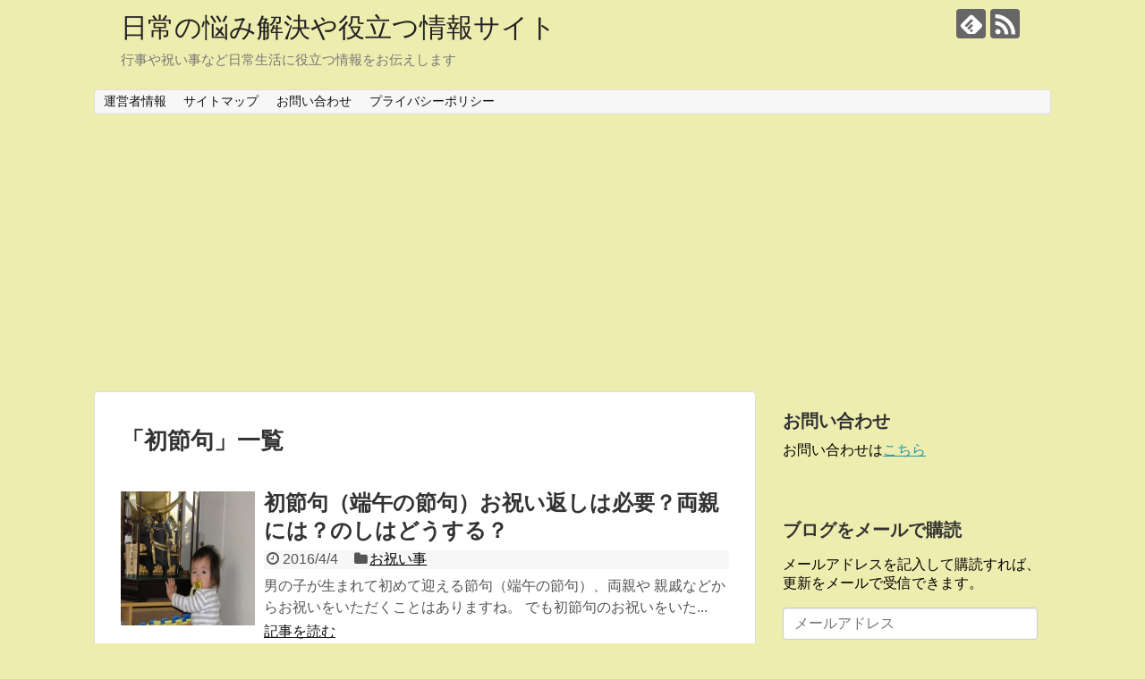

--- FILE ---
content_type: text/html; charset=UTF-8
request_url: https://nayamimuyo.info/tag/%E5%88%9D%E7%AF%80%E5%8F%A5
body_size: 14434
content:
<!DOCTYPE html>
<html dir="ltr" lang="ja" prefix="og: https://ogp.me/ns#">
<head>
<!-- Global site tag (gtag.js) - Google Analytics -->
<script async src="https://www.googletagmanager.com/gtag/js?id=G-PPHGMCW276"></script>
<script>
  window.dataLayer = window.dataLayer || [];
  function gtag(){dataLayer.push(arguments);}
  gtag('js', new Date());

  gtag('config', 'G-PPHGMCW276');
</script>
<!-- /Global site tag (gtag.js) - Google Analytics -->
<meta charset="UTF-8">
  <meta name="viewport" content="width=device-width,initial-scale=1.0">
<link rel="alternate" type="application/rss+xml" title="日常の悩み解決や役立つ情報サイト RSS Feed" href="https://nayamimuyo.info/feed" />
<link rel="pingback" href="https://nayamimuyo.info/xmlrpc.php" />
<meta name="robots" content="noindex,follow">
<meta name="description" content="「初節句」の記事一覧です。" />
<meta name="keywords" content="初節句" />
<!-- OGP -->
<meta property="og:type" content="website">
<meta property="og:description" content="「初節句」の記事一覧です。">
<meta property="og:title" content="初節句 | 日常の悩み解決や役立つ情報サイト | 日常の悩み解決や役立つ情報サイト">
<meta property="og:url" content="https://nayamimuyo.info/tag/%e3%81%8a%e7%a5%9d%e3%81%84">
<meta property="og:site_name" content="日常の悩み解決や役立つ情報サイト">
<meta property="og:locale" content="ja_JP">
<!-- /OGP -->
<!-- Twitter Card -->
<meta name="twitter:card" content="summary">
<meta name="twitter:description" content="「初節句」の記事一覧です。">
<meta name="twitter:title" content="初節句 | 日常の悩み解決や役立つ情報サイト | 日常の悩み解決や役立つ情報サイト">
<meta name="twitter:url" content="https://nayamimuyo.info/tag/%e3%81%8a%e7%a5%9d%e3%81%84">
<meta name="twitter:domain" content="nayamimuyo.info">
<!-- /Twitter Card -->

<title>初節句 | 日常の悩み解決や役立つ情報サイト</title>

		<!-- All in One SEO 4.7.7 - aioseo.com -->
	<meta name="robots" content="max-image-preview:large" />
	<meta name="keywords" content="初節句 お祝い返し,初節句 お祝い返し 両親,初節句 お祝い返し のし,初節句 男の子 兜 意味,初節句 男の子 兜 誰が買う,初節句 男の子 兜 お下がり,初節句 男の子 お祝い,初節句 男の子 料理,初節句 男の子 時期" />
	<link rel="canonical" href="https://nayamimuyo.info/tag/%e5%88%9d%e7%af%80%e5%8f%a5" />
	<meta name="generator" content="All in One SEO (AIOSEO) 4.7.7" />
		<meta name="google" content="nositelinkssearchbox" />
		<script type="application/ld+json" class="aioseo-schema">
			{"@context":"https:\/\/schema.org","@graph":[{"@type":"BreadcrumbList","@id":"https:\/\/nayamimuyo.info\/tag\/%E5%88%9D%E7%AF%80%E5%8F%A5#breadcrumblist","itemListElement":[{"@type":"ListItem","@id":"https:\/\/nayamimuyo.info\/#listItem","position":1,"name":"\u5bb6","item":"https:\/\/nayamimuyo.info\/","nextItem":{"@type":"ListItem","@id":"https:\/\/nayamimuyo.info\/tag\/%e5%88%9d%e7%af%80%e5%8f%a5#listItem","name":"\u521d\u7bc0\u53e5"}},{"@type":"ListItem","@id":"https:\/\/nayamimuyo.info\/tag\/%e5%88%9d%e7%af%80%e5%8f%a5#listItem","position":2,"name":"\u521d\u7bc0\u53e5","previousItem":{"@type":"ListItem","@id":"https:\/\/nayamimuyo.info\/#listItem","name":"\u5bb6"}}]},{"@type":"CollectionPage","@id":"https:\/\/nayamimuyo.info\/tag\/%E5%88%9D%E7%AF%80%E5%8F%A5#collectionpage","url":"https:\/\/nayamimuyo.info\/tag\/%E5%88%9D%E7%AF%80%E5%8F%A5","name":"\u521d\u7bc0\u53e5 | \u65e5\u5e38\u306e\u60a9\u307f\u89e3\u6c7a\u3084\u5f79\u7acb\u3064\u60c5\u5831\u30b5\u30a4\u30c8","inLanguage":"ja","isPartOf":{"@id":"https:\/\/nayamimuyo.info\/#website"},"breadcrumb":{"@id":"https:\/\/nayamimuyo.info\/tag\/%E5%88%9D%E7%AF%80%E5%8F%A5#breadcrumblist"}},{"@type":"Organization","@id":"https:\/\/nayamimuyo.info\/#organization","name":"\u65e5\u5e38\u306e\u60a9\u307f\u89e3\u6c7a\u3084\u5f79\u7acb\u3064\u60c5\u5831\u30b5\u30a4\u30c8","description":"\u884c\u4e8b\u3084\u795d\u3044\u4e8b\u306a\u3069\u65e5\u5e38\u751f\u6d3b\u306b\u5f79\u7acb\u3064\u60c5\u5831\u3092\u304a\u4f1d\u3048\u3057\u307e\u3059","url":"https:\/\/nayamimuyo.info\/"},{"@type":"WebSite","@id":"https:\/\/nayamimuyo.info\/#website","url":"https:\/\/nayamimuyo.info\/","name":"\u65e5\u5e38\u306e\u60a9\u307f\u89e3\u6c7a\u3084\u5f79\u7acb\u3064\u60c5\u5831\u30b5\u30a4\u30c8","description":"\u884c\u4e8b\u3084\u795d\u3044\u4e8b\u306a\u3069\u65e5\u5e38\u751f\u6d3b\u306b\u5f79\u7acb\u3064\u60c5\u5831\u3092\u304a\u4f1d\u3048\u3057\u307e\u3059","inLanguage":"ja","publisher":{"@id":"https:\/\/nayamimuyo.info\/#organization"}}]}
		</script>
		<!-- All in One SEO -->

<link rel='dns-prefetch' href='//secure.gravatar.com' />
<link rel='dns-prefetch' href='//stats.wp.com' />
<link rel='dns-prefetch' href='//v0.wordpress.com' />
<link rel="alternate" type="application/rss+xml" title="日常の悩み解決や役立つ情報サイト &raquo; フィード" href="https://nayamimuyo.info/feed" />
<link rel="alternate" type="application/rss+xml" title="日常の悩み解決や役立つ情報サイト &raquo; コメントフィード" href="https://nayamimuyo.info/comments/feed" />
<link rel="alternate" type="application/rss+xml" title="日常の悩み解決や役立つ情報サイト &raquo; 初節句 タグのフィード" href="https://nayamimuyo.info/tag/%e5%88%9d%e7%af%80%e5%8f%a5/feed" />
<script type="text/javascript">
/* <![CDATA[ */
window._wpemojiSettings = {"baseUrl":"https:\/\/s.w.org\/images\/core\/emoji\/15.0.3\/72x72\/","ext":".png","svgUrl":"https:\/\/s.w.org\/images\/core\/emoji\/15.0.3\/svg\/","svgExt":".svg","source":{"concatemoji":"https:\/\/nayamimuyo.info\/wp-includes\/js\/wp-emoji-release.min.js?ver=6.5.7"}};
/*! This file is auto-generated */
!function(i,n){var o,s,e;function c(e){try{var t={supportTests:e,timestamp:(new Date).valueOf()};sessionStorage.setItem(o,JSON.stringify(t))}catch(e){}}function p(e,t,n){e.clearRect(0,0,e.canvas.width,e.canvas.height),e.fillText(t,0,0);var t=new Uint32Array(e.getImageData(0,0,e.canvas.width,e.canvas.height).data),r=(e.clearRect(0,0,e.canvas.width,e.canvas.height),e.fillText(n,0,0),new Uint32Array(e.getImageData(0,0,e.canvas.width,e.canvas.height).data));return t.every(function(e,t){return e===r[t]})}function u(e,t,n){switch(t){case"flag":return n(e,"\ud83c\udff3\ufe0f\u200d\u26a7\ufe0f","\ud83c\udff3\ufe0f\u200b\u26a7\ufe0f")?!1:!n(e,"\ud83c\uddfa\ud83c\uddf3","\ud83c\uddfa\u200b\ud83c\uddf3")&&!n(e,"\ud83c\udff4\udb40\udc67\udb40\udc62\udb40\udc65\udb40\udc6e\udb40\udc67\udb40\udc7f","\ud83c\udff4\u200b\udb40\udc67\u200b\udb40\udc62\u200b\udb40\udc65\u200b\udb40\udc6e\u200b\udb40\udc67\u200b\udb40\udc7f");case"emoji":return!n(e,"\ud83d\udc26\u200d\u2b1b","\ud83d\udc26\u200b\u2b1b")}return!1}function f(e,t,n){var r="undefined"!=typeof WorkerGlobalScope&&self instanceof WorkerGlobalScope?new OffscreenCanvas(300,150):i.createElement("canvas"),a=r.getContext("2d",{willReadFrequently:!0}),o=(a.textBaseline="top",a.font="600 32px Arial",{});return e.forEach(function(e){o[e]=t(a,e,n)}),o}function t(e){var t=i.createElement("script");t.src=e,t.defer=!0,i.head.appendChild(t)}"undefined"!=typeof Promise&&(o="wpEmojiSettingsSupports",s=["flag","emoji"],n.supports={everything:!0,everythingExceptFlag:!0},e=new Promise(function(e){i.addEventListener("DOMContentLoaded",e,{once:!0})}),new Promise(function(t){var n=function(){try{var e=JSON.parse(sessionStorage.getItem(o));if("object"==typeof e&&"number"==typeof e.timestamp&&(new Date).valueOf()<e.timestamp+604800&&"object"==typeof e.supportTests)return e.supportTests}catch(e){}return null}();if(!n){if("undefined"!=typeof Worker&&"undefined"!=typeof OffscreenCanvas&&"undefined"!=typeof URL&&URL.createObjectURL&&"undefined"!=typeof Blob)try{var e="postMessage("+f.toString()+"("+[JSON.stringify(s),u.toString(),p.toString()].join(",")+"));",r=new Blob([e],{type:"text/javascript"}),a=new Worker(URL.createObjectURL(r),{name:"wpTestEmojiSupports"});return void(a.onmessage=function(e){c(n=e.data),a.terminate(),t(n)})}catch(e){}c(n=f(s,u,p))}t(n)}).then(function(e){for(var t in e)n.supports[t]=e[t],n.supports.everything=n.supports.everything&&n.supports[t],"flag"!==t&&(n.supports.everythingExceptFlag=n.supports.everythingExceptFlag&&n.supports[t]);n.supports.everythingExceptFlag=n.supports.everythingExceptFlag&&!n.supports.flag,n.DOMReady=!1,n.readyCallback=function(){n.DOMReady=!0}}).then(function(){return e}).then(function(){var e;n.supports.everything||(n.readyCallback(),(e=n.source||{}).concatemoji?t(e.concatemoji):e.wpemoji&&e.twemoji&&(t(e.twemoji),t(e.wpemoji)))}))}((window,document),window._wpemojiSettings);
/* ]]> */
</script>
<link rel='stylesheet' id='simplicity-style-css' href='https://nayamimuyo.info/wp-content/themes/simplicity2/style.css?ver=6.5.7&#038;fver=20190117081831' type='text/css' media='all' />
<link rel='stylesheet' id='responsive-style-css' href='https://nayamimuyo.info/wp-content/themes/simplicity2/css/responsive-pc.css?ver=6.5.7&#038;fver=20190117081831' type='text/css' media='all' />
<link rel='stylesheet' id='font-awesome-style-css' href='https://nayamimuyo.info/wp-content/themes/simplicity2/webfonts/css/font-awesome.min.css?ver=6.5.7&#038;fver=20190117081831' type='text/css' media='all' />
<link rel='stylesheet' id='icomoon-style-css' href='https://nayamimuyo.info/wp-content/themes/simplicity2/webfonts/icomoon/style.css?ver=6.5.7&#038;fver=20190117081831' type='text/css' media='all' />
<link rel='stylesheet' id='responsive-mode-style-css' href='https://nayamimuyo.info/wp-content/themes/simplicity2/responsive.css?ver=6.5.7&#038;fver=20190117081831' type='text/css' media='all' />
<link rel='stylesheet' id='narrow-style-css' href='https://nayamimuyo.info/wp-content/themes/simplicity2/css/narrow.css?ver=6.5.7&#038;fver=20190117081831' type='text/css' media='all' />
<link rel='stylesheet' id='media-style-css' href='https://nayamimuyo.info/wp-content/themes/simplicity2/css/media.css?ver=6.5.7&#038;fver=20190117081831' type='text/css' media='all' />
<link rel='stylesheet' id='extension-style-css' href='https://nayamimuyo.info/wp-content/themes/simplicity2/css/extension.css?ver=6.5.7&#038;fver=20190117081831' type='text/css' media='all' />
<style id='extension-style-inline-css' type='text/css'>
@media screen and (max-width:639px){.article br{display:block}}
</style>
<link rel='stylesheet' id='child-style-css' href='https://nayamimuyo.info/wp-content/themes/simplicity2-child/style.css?ver=6.5.7&#038;fver=20190117082113' type='text/css' media='all' />
<link rel='stylesheet' id='child-responsive-mode-style-css' href='https://nayamimuyo.info/wp-content/themes/simplicity2-child/responsive.css?ver=6.5.7&#038;fver=20190117082113' type='text/css' media='all' />
<link rel='stylesheet' id='print-style-css' href='https://nayamimuyo.info/wp-content/themes/simplicity2/css/print.css?ver=6.5.7&#038;fver=20190117081831' type='text/css' media='print' />
<style id='wp-emoji-styles-inline-css' type='text/css'>

	img.wp-smiley, img.emoji {
		display: inline !important;
		border: none !important;
		box-shadow: none !important;
		height: 1em !important;
		width: 1em !important;
		margin: 0 0.07em !important;
		vertical-align: -0.1em !important;
		background: none !important;
		padding: 0 !important;
	}
</style>
<link rel='stylesheet' id='wp-block-library-css' href='https://nayamimuyo.info/wp-includes/css/dist/block-library/style.min.css?ver=6.5.7' type='text/css' media='all' />
<link rel='stylesheet' id='mediaelement-css' href='https://nayamimuyo.info/wp-includes/js/mediaelement/mediaelementplayer-legacy.min.css?ver=4.2.17' type='text/css' media='all' />
<link rel='stylesheet' id='wp-mediaelement-css' href='https://nayamimuyo.info/wp-includes/js/mediaelement/wp-mediaelement.min.css?ver=6.5.7' type='text/css' media='all' />
<style id='jetpack-sharing-buttons-style-inline-css' type='text/css'>
.jetpack-sharing-buttons__services-list{display:flex;flex-direction:row;flex-wrap:wrap;gap:0;list-style-type:none;margin:5px;padding:0}.jetpack-sharing-buttons__services-list.has-small-icon-size{font-size:12px}.jetpack-sharing-buttons__services-list.has-normal-icon-size{font-size:16px}.jetpack-sharing-buttons__services-list.has-large-icon-size{font-size:24px}.jetpack-sharing-buttons__services-list.has-huge-icon-size{font-size:36px}@media print{.jetpack-sharing-buttons__services-list{display:none!important}}.editor-styles-wrapper .wp-block-jetpack-sharing-buttons{gap:0;padding-inline-start:0}ul.jetpack-sharing-buttons__services-list.has-background{padding:1.25em 2.375em}
</style>
<style id='classic-theme-styles-inline-css' type='text/css'>
/*! This file is auto-generated */
.wp-block-button__link{color:#fff;background-color:#32373c;border-radius:9999px;box-shadow:none;text-decoration:none;padding:calc(.667em + 2px) calc(1.333em + 2px);font-size:1.125em}.wp-block-file__button{background:#32373c;color:#fff;text-decoration:none}
</style>
<style id='global-styles-inline-css' type='text/css'>
body{--wp--preset--color--black: #000000;--wp--preset--color--cyan-bluish-gray: #abb8c3;--wp--preset--color--white: #ffffff;--wp--preset--color--pale-pink: #f78da7;--wp--preset--color--vivid-red: #cf2e2e;--wp--preset--color--luminous-vivid-orange: #ff6900;--wp--preset--color--luminous-vivid-amber: #fcb900;--wp--preset--color--light-green-cyan: #7bdcb5;--wp--preset--color--vivid-green-cyan: #00d084;--wp--preset--color--pale-cyan-blue: #8ed1fc;--wp--preset--color--vivid-cyan-blue: #0693e3;--wp--preset--color--vivid-purple: #9b51e0;--wp--preset--gradient--vivid-cyan-blue-to-vivid-purple: linear-gradient(135deg,rgba(6,147,227,1) 0%,rgb(155,81,224) 100%);--wp--preset--gradient--light-green-cyan-to-vivid-green-cyan: linear-gradient(135deg,rgb(122,220,180) 0%,rgb(0,208,130) 100%);--wp--preset--gradient--luminous-vivid-amber-to-luminous-vivid-orange: linear-gradient(135deg,rgba(252,185,0,1) 0%,rgba(255,105,0,1) 100%);--wp--preset--gradient--luminous-vivid-orange-to-vivid-red: linear-gradient(135deg,rgba(255,105,0,1) 0%,rgb(207,46,46) 100%);--wp--preset--gradient--very-light-gray-to-cyan-bluish-gray: linear-gradient(135deg,rgb(238,238,238) 0%,rgb(169,184,195) 100%);--wp--preset--gradient--cool-to-warm-spectrum: linear-gradient(135deg,rgb(74,234,220) 0%,rgb(151,120,209) 20%,rgb(207,42,186) 40%,rgb(238,44,130) 60%,rgb(251,105,98) 80%,rgb(254,248,76) 100%);--wp--preset--gradient--blush-light-purple: linear-gradient(135deg,rgb(255,206,236) 0%,rgb(152,150,240) 100%);--wp--preset--gradient--blush-bordeaux: linear-gradient(135deg,rgb(254,205,165) 0%,rgb(254,45,45) 50%,rgb(107,0,62) 100%);--wp--preset--gradient--luminous-dusk: linear-gradient(135deg,rgb(255,203,112) 0%,rgb(199,81,192) 50%,rgb(65,88,208) 100%);--wp--preset--gradient--pale-ocean: linear-gradient(135deg,rgb(255,245,203) 0%,rgb(182,227,212) 50%,rgb(51,167,181) 100%);--wp--preset--gradient--electric-grass: linear-gradient(135deg,rgb(202,248,128) 0%,rgb(113,206,126) 100%);--wp--preset--gradient--midnight: linear-gradient(135deg,rgb(2,3,129) 0%,rgb(40,116,252) 100%);--wp--preset--font-size--small: 13px;--wp--preset--font-size--medium: 20px;--wp--preset--font-size--large: 36px;--wp--preset--font-size--x-large: 42px;--wp--preset--spacing--20: 0.44rem;--wp--preset--spacing--30: 0.67rem;--wp--preset--spacing--40: 1rem;--wp--preset--spacing--50: 1.5rem;--wp--preset--spacing--60: 2.25rem;--wp--preset--spacing--70: 3.38rem;--wp--preset--spacing--80: 5.06rem;--wp--preset--shadow--natural: 6px 6px 9px rgba(0, 0, 0, 0.2);--wp--preset--shadow--deep: 12px 12px 50px rgba(0, 0, 0, 0.4);--wp--preset--shadow--sharp: 6px 6px 0px rgba(0, 0, 0, 0.2);--wp--preset--shadow--outlined: 6px 6px 0px -3px rgba(255, 255, 255, 1), 6px 6px rgba(0, 0, 0, 1);--wp--preset--shadow--crisp: 6px 6px 0px rgba(0, 0, 0, 1);}:where(.is-layout-flex){gap: 0.5em;}:where(.is-layout-grid){gap: 0.5em;}body .is-layout-flex{display: flex;}body .is-layout-flex{flex-wrap: wrap;align-items: center;}body .is-layout-flex > *{margin: 0;}body .is-layout-grid{display: grid;}body .is-layout-grid > *{margin: 0;}:where(.wp-block-columns.is-layout-flex){gap: 2em;}:where(.wp-block-columns.is-layout-grid){gap: 2em;}:where(.wp-block-post-template.is-layout-flex){gap: 1.25em;}:where(.wp-block-post-template.is-layout-grid){gap: 1.25em;}.has-black-color{color: var(--wp--preset--color--black) !important;}.has-cyan-bluish-gray-color{color: var(--wp--preset--color--cyan-bluish-gray) !important;}.has-white-color{color: var(--wp--preset--color--white) !important;}.has-pale-pink-color{color: var(--wp--preset--color--pale-pink) !important;}.has-vivid-red-color{color: var(--wp--preset--color--vivid-red) !important;}.has-luminous-vivid-orange-color{color: var(--wp--preset--color--luminous-vivid-orange) !important;}.has-luminous-vivid-amber-color{color: var(--wp--preset--color--luminous-vivid-amber) !important;}.has-light-green-cyan-color{color: var(--wp--preset--color--light-green-cyan) !important;}.has-vivid-green-cyan-color{color: var(--wp--preset--color--vivid-green-cyan) !important;}.has-pale-cyan-blue-color{color: var(--wp--preset--color--pale-cyan-blue) !important;}.has-vivid-cyan-blue-color{color: var(--wp--preset--color--vivid-cyan-blue) !important;}.has-vivid-purple-color{color: var(--wp--preset--color--vivid-purple) !important;}.has-black-background-color{background-color: var(--wp--preset--color--black) !important;}.has-cyan-bluish-gray-background-color{background-color: var(--wp--preset--color--cyan-bluish-gray) !important;}.has-white-background-color{background-color: var(--wp--preset--color--white) !important;}.has-pale-pink-background-color{background-color: var(--wp--preset--color--pale-pink) !important;}.has-vivid-red-background-color{background-color: var(--wp--preset--color--vivid-red) !important;}.has-luminous-vivid-orange-background-color{background-color: var(--wp--preset--color--luminous-vivid-orange) !important;}.has-luminous-vivid-amber-background-color{background-color: var(--wp--preset--color--luminous-vivid-amber) !important;}.has-light-green-cyan-background-color{background-color: var(--wp--preset--color--light-green-cyan) !important;}.has-vivid-green-cyan-background-color{background-color: var(--wp--preset--color--vivid-green-cyan) !important;}.has-pale-cyan-blue-background-color{background-color: var(--wp--preset--color--pale-cyan-blue) !important;}.has-vivid-cyan-blue-background-color{background-color: var(--wp--preset--color--vivid-cyan-blue) !important;}.has-vivid-purple-background-color{background-color: var(--wp--preset--color--vivid-purple) !important;}.has-black-border-color{border-color: var(--wp--preset--color--black) !important;}.has-cyan-bluish-gray-border-color{border-color: var(--wp--preset--color--cyan-bluish-gray) !important;}.has-white-border-color{border-color: var(--wp--preset--color--white) !important;}.has-pale-pink-border-color{border-color: var(--wp--preset--color--pale-pink) !important;}.has-vivid-red-border-color{border-color: var(--wp--preset--color--vivid-red) !important;}.has-luminous-vivid-orange-border-color{border-color: var(--wp--preset--color--luminous-vivid-orange) !important;}.has-luminous-vivid-amber-border-color{border-color: var(--wp--preset--color--luminous-vivid-amber) !important;}.has-light-green-cyan-border-color{border-color: var(--wp--preset--color--light-green-cyan) !important;}.has-vivid-green-cyan-border-color{border-color: var(--wp--preset--color--vivid-green-cyan) !important;}.has-pale-cyan-blue-border-color{border-color: var(--wp--preset--color--pale-cyan-blue) !important;}.has-vivid-cyan-blue-border-color{border-color: var(--wp--preset--color--vivid-cyan-blue) !important;}.has-vivid-purple-border-color{border-color: var(--wp--preset--color--vivid-purple) !important;}.has-vivid-cyan-blue-to-vivid-purple-gradient-background{background: var(--wp--preset--gradient--vivid-cyan-blue-to-vivid-purple) !important;}.has-light-green-cyan-to-vivid-green-cyan-gradient-background{background: var(--wp--preset--gradient--light-green-cyan-to-vivid-green-cyan) !important;}.has-luminous-vivid-amber-to-luminous-vivid-orange-gradient-background{background: var(--wp--preset--gradient--luminous-vivid-amber-to-luminous-vivid-orange) !important;}.has-luminous-vivid-orange-to-vivid-red-gradient-background{background: var(--wp--preset--gradient--luminous-vivid-orange-to-vivid-red) !important;}.has-very-light-gray-to-cyan-bluish-gray-gradient-background{background: var(--wp--preset--gradient--very-light-gray-to-cyan-bluish-gray) !important;}.has-cool-to-warm-spectrum-gradient-background{background: var(--wp--preset--gradient--cool-to-warm-spectrum) !important;}.has-blush-light-purple-gradient-background{background: var(--wp--preset--gradient--blush-light-purple) !important;}.has-blush-bordeaux-gradient-background{background: var(--wp--preset--gradient--blush-bordeaux) !important;}.has-luminous-dusk-gradient-background{background: var(--wp--preset--gradient--luminous-dusk) !important;}.has-pale-ocean-gradient-background{background: var(--wp--preset--gradient--pale-ocean) !important;}.has-electric-grass-gradient-background{background: var(--wp--preset--gradient--electric-grass) !important;}.has-midnight-gradient-background{background: var(--wp--preset--gradient--midnight) !important;}.has-small-font-size{font-size: var(--wp--preset--font-size--small) !important;}.has-medium-font-size{font-size: var(--wp--preset--font-size--medium) !important;}.has-large-font-size{font-size: var(--wp--preset--font-size--large) !important;}.has-x-large-font-size{font-size: var(--wp--preset--font-size--x-large) !important;}
.wp-block-navigation a:where(:not(.wp-element-button)){color: inherit;}
:where(.wp-block-post-template.is-layout-flex){gap: 1.25em;}:where(.wp-block-post-template.is-layout-grid){gap: 1.25em;}
:where(.wp-block-columns.is-layout-flex){gap: 2em;}:where(.wp-block-columns.is-layout-grid){gap: 2em;}
.wp-block-pullquote{font-size: 1.5em;line-height: 1.6;}
</style>
<link rel='stylesheet' id='contact-form-7-css' href='https://nayamimuyo.info/wp-content/plugins/contact-form-7/includes/css/styles.css?ver=5.5.6.1&#038;fver=20220601093634' type='text/css' media='all' />
<link rel='stylesheet' id='pz-linkcard-css' href='//nayamimuyo.info/wp-content/uploads/pz-linkcard/style.css?ver=2.5.5.1' type='text/css' media='all' />
<link rel='stylesheet' id='toc-screen-css' href='https://nayamimuyo.info/wp-content/plugins/table-of-contents-plus/screen.min.css?ver=2411.1&#038;fver=20241121080418' type='text/css' media='all' />
<link rel='stylesheet' id='wordpress-popular-posts-css-css' href='https://nayamimuyo.info/wp-content/plugins/wordpress-popular-posts/assets/css/wpp.css?ver=5.5.1&#038;fver=20220121012406' type='text/css' media='all' />
<link rel='stylesheet' id='jetpack-subscriptions-css' href='https://nayamimuyo.info/wp-content/plugins/jetpack/modules/subscriptions/subscriptions.css?ver=14.0&#038;fver=20241108080647' type='text/css' media='all' />
<script type="text/javascript" src="https://nayamimuyo.info/wp-includes/js/jquery/jquery.min.js?ver=3.7.1" id="jquery-core-js"></script>
<script type="text/javascript" src="https://nayamimuyo.info/wp-includes/js/jquery/jquery-migrate.min.js?ver=3.4.1" id="jquery-migrate-js"></script>
<script type="application/json" id="wpp-json">
/* <![CDATA[ */
{"sampling_active":0,"sampling_rate":100,"ajax_url":"https:\/\/nayamimuyo.info\/wp-json\/wordpress-popular-posts\/v1\/popular-posts","api_url":"https:\/\/nayamimuyo.info\/wp-json\/wordpress-popular-posts","ID":0,"token":"1d0493f340","lang":0,"debug":0}
/* ]]> */
</script>
<script type="text/javascript" src="https://nayamimuyo.info/wp-content/plugins/wordpress-popular-posts/assets/js/wpp.min.js?ver=5.5.1&amp;fver=20220121012406" id="wpp-js-js"></script>
<style>
                    #wp-admin-bar-displayTemplateName .ab-icon:before{
                        font-family: "dashicons" !important;
                        content: "\f100" !important;
                    }

                    #wp-admin-bar-displayTemplateName .ab-icon-child:before{
                        font-family: "dashicons" !important;
                        content: "\f345" !important;
                    }
                    </style><script data-ad-client="ca-pub-5339528575760913" async src="https://pagead2.googlesyndication.com/pagead/js/adsbygoogle.js"></script>	<style>img#wpstats{display:none}</style>
		            <style id="wpp-loading-animation-styles">@-webkit-keyframes bgslide{from{background-position-x:0}to{background-position-x:-200%}}@keyframes bgslide{from{background-position-x:0}to{background-position-x:-200%}}.wpp-widget-placeholder,.wpp-widget-block-placeholder{margin:0 auto;width:60px;height:3px;background:#dd3737;background:linear-gradient(90deg,#dd3737 0%,#571313 10%,#dd3737 100%);background-size:200% auto;border-radius:3px;-webkit-animation:bgslide 1s infinite linear;animation:bgslide 1s infinite linear}</style>
            <style type="text/css">.recentcomments a{display:inline !important;padding:0 !important;margin:0 !important;}</style><style type="text/css" id="custom-background-css">
body.custom-background { background-color: #ededaf; }
</style>
	</head>
  <body class="archive tag tag-284 custom-background" itemscope itemtype="https://schema.org/WebPage">
    <div id="container">

      <!-- header -->
      <header itemscope itemtype="https://schema.org/WPHeader">
        <div id="header" class="clearfix">
          <div id="header-in">

                        <div id="h-top">
              <!-- モバイルメニュー表示用のボタン -->
<div id="mobile-menu">
  <a id="mobile-menu-toggle" href="#"><span class="fa fa-bars fa-2x"></span></a>
</div>

              <div class="alignleft top-title-catchphrase">
                <!-- サイトのタイトル -->
<p id="site-title" itemscope itemtype="https://schema.org/Organization">
  <a href="https://nayamimuyo.info/">日常の悩み解決や役立つ情報サイト</a></p>
<!-- サイトの概要 -->
<p id="site-description">
  行事や祝い事など日常生活に役立つ情報をお伝えします</p>
              </div>

              <div class="alignright top-sns-follows">
                                <!-- SNSページ -->
<div class="sns-pages">
<p class="sns-follow-msg">フォローする</p>
<ul class="snsp">
<li class="feedly-page"><a href="//feedly.com/i/subscription/feed/https://nayamimuyo.info/feed" target="blank" title="feedlyで更新情報を購読" rel="nofollow"><span class="icon-feedly-logo"></span></a></li><li class="rss-page"><a href="https://nayamimuyo.info/feed" target="_blank" title="RSSで更新情報をフォロー" rel="nofollow"><span class="icon-rss-logo"></span></a></li>  </ul>
</div>
                              </div>

            </div><!-- /#h-top -->
          </div><!-- /#header-in -->
        </div><!-- /#header -->
      </header>

      <!-- Navigation -->
<nav itemscope itemtype="https://schema.org/SiteNavigationElement">
  <div id="navi">
      	<div id="navi-in">
      <div class="menu-%e3%83%88%e3%83%83%e3%83%97-container"><ul id="menu-%e3%83%88%e3%83%83%e3%83%97" class="menu"><li id="menu-item-3810" class="menu-item menu-item-type-post_type menu-item-object-page menu-item-3810"><a href="https://nayamimuyo.info/%e9%81%8b%e5%96%b6%e8%80%85%e6%83%85%e5%a0%b1.html">運営者情報</a></li>
<li id="menu-item-3811" class="menu-item menu-item-type-post_type menu-item-object-page menu-item-3811"><a href="https://nayamimuyo.info/%e3%82%b5%e3%82%a4%e3%83%88%e3%83%9e%e3%83%83%e3%83%97.html">サイトマップ</a></li>
<li id="menu-item-3812" class="menu-item menu-item-type-post_type menu-item-object-page menu-item-3812"><a href="https://nayamimuyo.info/%e3%81%8a%e5%95%8f%e3%81%84%e5%90%88%e3%82%8f%e3%81%9b.html">お問い合わせ</a></li>
<li id="menu-item-11327" class="menu-item menu-item-type-post_type menu-item-object-page menu-item-11327"><a href="https://nayamimuyo.info/page-11315.html">プライバシーポリシー</a></li>
</ul></div>    </div><!-- /#navi-in -->
  </div><!-- /#navi -->
</nav>
<!-- /Navigation -->
      <!-- 本体部分 -->
      <div id="body">
        <div id="body-in" class="cf">

          
          <!-- main -->
          <main itemscope itemprop="mainContentOfPage">
            <div id="main" itemscope itemtype="https://schema.org/Blog">

  <h1 id="archive-title"><span class="archive-title-pb">「</span><span class="archive-title-text">初節句</span><span class="archive-title-pa">」</span><span class="archive-title-list-text">一覧</span></h1>






<div id="list">
<!-- 記事一覧 -->
<article id="post-2989" class="entry cf entry-card post-2989 post type-post status-publish format-standard has-post-thumbnail category-celebration tag-139 tag-284">
  <figure class="entry-thumb">
                  <a href="https://nayamimuyo.info/2989.html" class="entry-image entry-image-link" title="初節句（端午の節句）お祝い返しは必要？両親には？のしはどうする？"><img width="150" height="113" src="https://nayamimuyo.info/wp-content/uploads/2016/04/02a1ea2cf7112a63fe17b64d1e998c6f_m.jpg" class="entry-thumnail wp-post-image" alt="" decoding="async" srcset="https://nayamimuyo.info/wp-content/uploads/2016/04/02a1ea2cf7112a63fe17b64d1e998c6f_m.jpg 1920w, https://nayamimuyo.info/wp-content/uploads/2016/04/02a1ea2cf7112a63fe17b64d1e998c6f_m-300x225.jpg 300w, https://nayamimuyo.info/wp-content/uploads/2016/04/02a1ea2cf7112a63fe17b64d1e998c6f_m-768x576.jpg 768w, https://nayamimuyo.info/wp-content/uploads/2016/04/02a1ea2cf7112a63fe17b64d1e998c6f_m-1024x768.jpg 1024w" sizes="(max-width: 150px) 100vw, 150px" /></a>
            </figure><!-- /.entry-thumb -->

  <div class="entry-card-content">
  <header>
    <h2><a href="https://nayamimuyo.info/2989.html" class="entry-title entry-title-link" title="初節句（端午の節句）お祝い返しは必要？両親には？のしはどうする？">初節句（端午の節句）お祝い返しは必要？両親には？のしはどうする？</a></h2>
    <p class="post-meta">
            <span class="post-date"><span class="fa fa-clock-o fa-fw"></span><span class="published">2016/4/4</span></span>
      
      <span class="category"><span class="fa fa-folder fa-fw"></span><a href="https://nayamimuyo.info/category/celebration" rel="category tag">お祝い事</a></span>

      
      
    </p><!-- /.post-meta -->
      </header>
  <p class="entry-snippet">

男の子が生まれて初めて迎える節句（端午の節句）、両親や
親戚などからお祝いをいただくことはありますね。
でも初節句のお祝いをいた...</p>

    <footer>
    <p class="entry-read"><a href="https://nayamimuyo.info/2989.html" class="entry-read-link">記事を読む</a></p>
  </footer>
  
</div><!-- /.entry-card-content -->
</article><article id="post-2963" class="entry cf entry-card post-2963 post type-post status-publish format-standard has-post-thumbnail category-celebration tag-285 tag-284">
  <figure class="entry-thumb">
                  <a href="https://nayamimuyo.info/2963.html" class="entry-image entry-image-link" title="初節句 男の子の兜にはどんな意味がある？誰が買うの？お下がりはNG？"><img width="150" height="100" src="https://nayamimuyo.info/wp-content/uploads/2016/03/e2235bfd30f994209654e13d7a35271b_m.jpg" class="entry-thumnail wp-post-image" alt="" decoding="async" srcset="https://nayamimuyo.info/wp-content/uploads/2016/03/e2235bfd30f994209654e13d7a35271b_m.jpg 953w, https://nayamimuyo.info/wp-content/uploads/2016/03/e2235bfd30f994209654e13d7a35271b_m-300x200.jpg 300w, https://nayamimuyo.info/wp-content/uploads/2016/03/e2235bfd30f994209654e13d7a35271b_m-768x512.jpg 768w" sizes="(max-width: 150px) 100vw, 150px" /></a>
            </figure><!-- /.entry-thumb -->

  <div class="entry-card-content">
  <header>
    <h2><a href="https://nayamimuyo.info/2963.html" class="entry-title entry-title-link" title="初節句 男の子の兜にはどんな意味がある？誰が買うの？お下がりはNG？">初節句 男の子の兜にはどんな意味がある？誰が買うの？お下がりはNG？</a></h2>
    <p class="post-meta">
            <span class="post-date"><span class="fa fa-clock-o fa-fw"></span><span class="published">2016/3/30</span></span>
      
      <span class="category"><span class="fa fa-folder fa-fw"></span><a href="https://nayamimuyo.info/category/celebration" rel="category tag">お祝い事</a></span>

      
      
    </p><!-- /.post-meta -->
      </header>
  <p class="entry-snippet">

初節句の男の子のお祝いには兜を飾ることが
多いと思います。
兜は誰が用意するのか戸惑うことはあるのでは
ないでしょうか。
誰...</p>

    <footer>
    <p class="entry-read"><a href="https://nayamimuyo.info/2963.html" class="entry-read-link">記事を読む</a></p>
  </footer>
  
</div><!-- /.entry-card-content -->
</article><article id="post-2946" class="entry cf entry-card post-2946 post type-post status-publish format-standard has-post-thumbnail category-celebration tag-284 tag-46">
  <figure class="entry-thumb">
                  <a href="https://nayamimuyo.info/2946.html" class="entry-image entry-image-link" title="初節句 男の子 お祝いのし方は？料理は何をしたらいい？時期は？"><img width="150" height="102" src="https://nayamimuyo.info/wp-content/uploads/2016/03/140874.jpg" class="entry-thumnail wp-post-image" alt="" decoding="async" srcset="https://nayamimuyo.info/wp-content/uploads/2016/03/140874.jpg 1581w, https://nayamimuyo.info/wp-content/uploads/2016/03/140874-300x203.jpg 300w, https://nayamimuyo.info/wp-content/uploads/2016/03/140874-768x520.jpg 768w, https://nayamimuyo.info/wp-content/uploads/2016/03/140874-1024x693.jpg 1024w" sizes="(max-width: 150px) 100vw, 150px" /></a>
            </figure><!-- /.entry-thumb -->

  <div class="entry-card-content">
  <header>
    <h2><a href="https://nayamimuyo.info/2946.html" class="entry-title entry-title-link" title="初節句 男の子 お祝いのし方は？料理は何をしたらいい？時期は？">初節句 男の子 お祝いのし方は？料理は何をしたらいい？時期は？</a></h2>
    <p class="post-meta">
            <span class="post-date"><span class="fa fa-clock-o fa-fw"></span><span class="published">2016/3/28</span></span>
      
      <span class="category"><span class="fa fa-folder fa-fw"></span><a href="https://nayamimuyo.info/category/celebration" rel="category tag">お祝い事</a></span>

      
      
    </p><!-- /.post-meta -->
      </header>
  <p class="entry-snippet">

男の子が生まれると、子供の日のお祝いをしますね。
でもどんなふうにして初節句のお祝いをしたらいいのか
戸惑いませんか。
料理も...</p>

    <footer>
    <p class="entry-read"><a href="https://nayamimuyo.info/2946.html" class="entry-read-link">記事を読む</a></p>
  </footer>
  
</div><!-- /.entry-card-content -->
</article>  <div class="clear"></div>
</div><!-- /#list -->

  <!-- 文章下広告 -->
                  


            </div><!-- /#main -->
          </main>
        <!-- sidebar -->
<div id="sidebar" role="complementary">
    
  <div id="sidebar-widget">
  <!-- ウイジェット -->
  <aside id="text-2" class="widget widget_text"><h3 class="widget_title sidebar_widget_title">お問い合わせ </h3>			<div class="textwidget">お問い合わせは<a href="http://nayamimuyo.info/お問い合わせ.html">こちら</a> </div>
		</aside>  </div>

    <!--スクロール追従領域-->
  <div id="sidebar-scroll">
    <aside id="blog_subscription-2" class="widget widget_blog_subscription jetpack_subscription_widget"><h3 class="widget_title sidebar_widget_title">ブログをメールで購読</h3>
			<div class="wp-block-jetpack-subscriptions__container">
			<form action="#" method="post" accept-charset="utf-8" id="subscribe-blog-blog_subscription-2"
				data-blog="86492315"
				data-post_access_level="everybody" >
									<div id="subscribe-text"><p>メールアドレスを記入して購読すれば、更新をメールで受信できます。</p>
</div>
										<p id="subscribe-email">
						<label id="jetpack-subscribe-label"
							class="screen-reader-text"
							for="subscribe-field-blog_subscription-2">
							メールアドレス						</label>
						<input type="email" name="email" required="required"
																					value=""
							id="subscribe-field-blog_subscription-2"
							placeholder="メールアドレス"
						/>
					</p>

					<p id="subscribe-submit"
											>
						<input type="hidden" name="action" value="subscribe"/>
						<input type="hidden" name="source" value="https://nayamimuyo.info/tag/%E5%88%9D%E7%AF%80%E5%8F%A5"/>
						<input type="hidden" name="sub-type" value="widget"/>
						<input type="hidden" name="redirect_fragment" value="subscribe-blog-blog_subscription-2"/>
						<input type="hidden" id="_wpnonce" name="_wpnonce" value="7e0de8ad94" /><input type="hidden" name="_wp_http_referer" value="/tag/%E5%88%9D%E7%AF%80%E5%8F%A5" />						<button type="submit"
															class="wp-block-button__link"
																					name="jetpack_subscriptions_widget"
						>
							購読						</button>
					</p>
							</form>
							<div class="wp-block-jetpack-subscriptions__subscount">
					1人の購読者に加わりましょう				</div>
						</div>
			
</aside><aside id="search-2" class="widget widget_search"><form method="get" id="searchform" action="https://nayamimuyo.info/">
	<input type="text" placeholder="ブログ内を検索" name="s" id="s">
	<input type="submit" id="searchsubmit" value="">
</form></aside>
<aside id="wpp-3" class="widget popular-posts">
<h3 class="widget_title sidebar_widget_title">人気記事一覧</h3>


<ul class="wpp-list">
<li>
<a href="https://nayamimuyo.info/7898.html" class="wpp-post-title" target="_self">火事見舞いのお金の入れ方、封筒の表書きと裏書、のしはどうする？</a>
 <span class="wpp-meta post-stats"><span class="wpp-views">48.4k件のビュー</span></span>
</li>
<li>
<a href="https://nayamimuyo.info/8625.html" class="wpp-post-title" target="_self">お見舞い封筒で中袋なしの場合のお金の入れ方、封筒の表裏の書き方</a>
 <span class="wpp-meta post-stats"><span class="wpp-views">36.4k件のビュー</span></span>
</li>
<li>
<a href="https://nayamimuyo.info/7540.html" class="wpp-post-title" target="_self">温泉で硫黄の臭いが衣類についた時の落とし方、髪や体についた臭いは</a>
 <span class="wpp-meta post-stats"><span class="wpp-views">33k件のビュー</span></span>
</li>
<li>
<a href="https://nayamimuyo.info/7589.html" class="wpp-post-title" target="_self">火事見舞い金は新札でするべき？封筒とのしはどうする？お札の向き</a>
 <span class="wpp-meta post-stats"><span class="wpp-views">27.6k件のビュー</span></span>
</li>
<li>
<a href="https://nayamimuyo.info/8074.html" class="wpp-post-title" target="_self">お見舞いで使うふくさの色に決まりはある？包み方、代用できるもの　</a>
 <span class="wpp-meta post-stats"><span class="wpp-views">25.5k件のビュー</span></span>
</li>
<li>
<a href="https://nayamimuyo.info/7273.html" class="wpp-post-title" target="_self">キッチンのシンクの黒い斑点はカビ？それともサビ？落とし方</a>
 <span class="wpp-meta post-stats"><span class="wpp-views">22.5k件のビュー</span></span>
</li>
<li>
<a href="https://nayamimuyo.info/1494.html" class="wpp-post-title" target="_self">火災見舞いの金額の相場は？するタイミングは？封筒の種類は？</a>
 <span class="wpp-meta post-stats"><span class="wpp-views">21k件のビュー</span></span>
</li>
<li>
<a href="https://nayamimuyo.info/5928.html" class="wpp-post-title" target="_self">ポカリの粉末 賞味期限切れは飲める？薄め方、水筒に入れるのは？</a>
 <span class="wpp-meta post-stats"><span class="wpp-views">21k件のビュー</span></span>
</li>
<li>
<a href="https://nayamimuyo.info/6791.html" class="wpp-post-title" target="_self">シルバーアクセサリーの黒ずみは重曹やクエン酸で落ちる？おすすめクリーナー</a>
 <span class="wpp-meta post-stats"><span class="wpp-views">20.5k件のビュー</span></span>
</li>
<li>
<a href="https://nayamimuyo.info/9897.html" class="wpp-post-title" target="_self">お見舞いは日柄に配慮するべき？友引や赤口はいいのか？</a>
 <span class="wpp-meta post-stats"><span class="wpp-views">19.6k件のビュー</span></span>
</li>
</ul>

</aside>
<aside id="search-5" class="widget widget_search"><form method="get" id="searchform" action="https://nayamimuyo.info/">
	<input type="text" placeholder="ブログ内を検索" name="s" id="s">
	<input type="submit" id="searchsubmit" value="">
</form></aside>
		<aside id="recent-posts-6" class="widget widget_recent_entries">
		<h3 class="widget_title sidebar_widget_title">最近の投稿</h3>
		<ul>
											<li>
					<a href="https://nayamimuyo.info/11245.html">冷凍野菜で作った離乳食の再冷凍は？余った冷凍野菜の再冷凍は？</a>
									</li>
											<li>
					<a href="https://nayamimuyo.info/11225.html">トマトの黒い斑点はカビ？食べれるのか、トマトの保存方法</a>
									</li>
											<li>
					<a href="https://nayamimuyo.info/11209.html">マスクをしても日焼け止めがとれるのを防ぐには？日焼け止めの選び方　　</a>
									</li>
											<li>
					<a href="https://nayamimuyo.info/11192.html">青色マスクの意味は？不織布マスクの表裏の見分け方、色による違い</a>
									</li>
											<li>
					<a href="https://nayamimuyo.info/11179.html">冷やし中華麺と焼きそばの違い、焼きそば麺で冷やし中華は作れる？</a>
									</li>
											<li>
					<a href="https://nayamimuyo.info/11158.html">薬局で段ボールはもらえるの？どこの薬局？もらうときの注意点</a>
									</li>
											<li>
					<a href="https://nayamimuyo.info/11142.html">段ボール120サイズの大きさってどのくらい？ヤマト・ゆうパックの送料を調査！</a>
									</li>
											<li>
					<a href="https://nayamimuyo.info/11129.html">マスクをしていてなった唇の皮むけを改善するには？原因と対策</a>
									</li>
											<li>
					<a href="https://nayamimuyo.info/11103.html">ウレタンマスクを乾燥機にかけると縮む？正しい洗い方と干し方</a>
									</li>
											<li>
					<a href="https://nayamimuyo.info/11085.html">固く焼けたクッキーを柔らかくするには？固くなる原因とサクサクに焼くには？</a>
									</li>
					</ul>

		</aside><aside id="recent-comments-4" class="widget widget_recent_comments"><h3 class="widget_title sidebar_widget_title">最近のコメント</h3><ul id="recentcomments"><li class="recentcomments"><a href="https://nayamimuyo.info/1235.html#comment-943">化粧のりが悪い原因は？ﾌｧﾝﾃﾞｰｼｮﾝはリキッドかパウダーか？良くするには？</a> に <span class="comment-author-link"><a onclick="javascript:pageTracker._trackPageview('/outgoing/bellsouthflpioneers.org');"  href="http://bellsouthflpioneers.org" class="url" rel="ugc external nofollow">ラメラエッセンス</a></span> より</li></ul></aside><aside id="categories-4" class="widget widget_categories"><h3 class="widget_title sidebar_widget_title">カテゴリー</h3>
			<ul>
					<li class="cat-item cat-item-86"><a href="https://nayamimuyo.info/category/relationship">お付き合い</a>
</li>
	<li class="cat-item cat-item-194"><a href="https://nayamimuyo.info/category/newyear">お正月</a>
</li>
	<li class="cat-item cat-item-11"><a href="https://nayamimuyo.info/category/celebration">お祝い事</a>
</li>
	<li class="cat-item cat-item-14"><a href="https://nayamimuyo.info/category/omimai">お見舞い</a>
</li>
	<li class="cat-item cat-item-291"><a href="https://nayamimuyo.info/category/cherry">さくらんぼ狩り</a>
</li>
	<li class="cat-item cat-item-187"><a href="https://nayamimuyo.info/category/event">イベント</a>
</li>
	<li class="cat-item cat-item-371"><a href="https://nayamimuyo.info/category/illumination">イルミネーション</a>
</li>
	<li class="cat-item cat-item-808"><a href="https://nayamimuyo.info/category/%e3%82%a8%e3%83%b3%e3%82%bf%e3%83%a1">エンタメ</a>
</li>
	<li class="cat-item cat-item-178"><a href="https://nayamimuyo.info/category/christmas">クリスマス</a>
</li>
	<li class="cat-item cat-item-856"><a href="https://nayamimuyo.info/category/gourmet">グルメ</a>
</li>
	<li class="cat-item cat-item-269"><a href="https://nayamimuyo.info/category/goldenweek">ゴールデンウィーク</a>
</li>
	<li class="cat-item cat-item-89"><a href="https://nayamimuyo.info/category/sportsdrink">スポーツドリンク</a>
</li>
	<li class="cat-item cat-item-160"><a href="https://nayamimuyo.info/category/diet">ダイエット</a>
</li>
	<li class="cat-item cat-item-223"><a href="https://nayamimuyo.info/category/valentines-day">バレンタインデー</a>
</li>
	<li class="cat-item cat-item-241"><a href="https://nayamimuyo.info/category/whiteday">ホワイトデー</a>
</li>
	<li class="cat-item cat-item-568"><a href="https://nayamimuyo.info/category/leisure">レジャー</a>
</li>
	<li class="cat-item cat-item-151"><a href="https://nayamimuyo.info/category/%e4%b8%8d%e7%99%bb%e6%a0%a1">不登校</a>
</li>
	<li class="cat-item cat-item-639"><a href="https://nayamimuyo.info/category/%e4%bd%93%e9%a8%93%e8%ab%87">体験談</a>
</li>
	<li class="cat-item cat-item-8"><a href="https://nayamimuyo.info/category/health">健康</a>
</li>
	<li class="cat-item cat-item-199"><a href="https://nayamimuyo.info/category/%e5%86%ac%e8%87%b3">冬至</a>
</li>
	<li class="cat-item cat-item-55"><a href="https://nayamimuyo.info/category/%e5%8b%89%e5%bc%b7">勉強</a>
</li>
	<li class="cat-item cat-item-726"><a href="https://nayamimuyo.info/category/%e5%a4%a7%e5%ad%a6%e7%84%a1%e5%84%9f%e5%8c%96">大学無償化</a>
</li>
	<li class="cat-item cat-item-144"><a href="https://nayamimuyo.info/category/childrearing">子育て</a>
</li>
	<li class="cat-item cat-item-746"><a href="https://nayamimuyo.info/category/new-years-card">年賀状</a>
</li>
	<li class="cat-item cat-item-2"><a href="https://nayamimuyo.info/category/annual-events">年間行事</a>
</li>
	<li class="cat-item cat-item-91"><a href="https://nayamimuyo.info/category/%e6%81%8b%e6%84%9b">恋愛</a>
</li>
	<li class="cat-item cat-item-340"><a href="https://nayamimuyo.info/category/respectagedday">敬老の日</a>
</li>
	<li class="cat-item cat-item-1"><a href="https://nayamimuyo.info/category/%e6%9c%aa%e5%88%86%e9%a1%9e">未分類</a>
</li>
	<li class="cat-item cat-item-373"><a href="https://nayamimuyo.info/category/%e6%a1%9c">桜</a>
</li>
	<li class="cat-item cat-item-5"><a href="https://nayamimuyo.info/category/life">生活</a>
</li>
	<li class="cat-item cat-item-738"><a href="https://nayamimuyo.info/category/koshien-stadium">甲子園球場</a>
</li>
	<li class="cat-item cat-item-405"><a href="https://nayamimuyo.info/category/sick">病気</a>
</li>
	<li class="cat-item cat-item-360"><a href="https://nayamimuyo.info/category/autumnleaves">紅葉</a>
</li>
	<li class="cat-item cat-item-305"><a href="https://nayamimuyo.info/category/marriage">結婚</a>
</li>
	<li class="cat-item cat-item-16"><a href="https://nayamimuyo.info/category/beauty">美容</a>
</li>
	<li class="cat-item cat-item-319"><a href="https://nayamimuyo.info/category/fireworks">花火大会</a>
</li>
	<li class="cat-item cat-item-243"><a href="https://nayamimuyo.info/category/hay-fever">花粉症</a>
</li>
	<li class="cat-item cat-item-715"><a href="https://nayamimuyo.info/category/%e8%8a%b8%e8%83%bd%e4%ba%ba">芸能人</a>
</li>
	<li class="cat-item cat-item-77"><a href="https://nayamimuyo.info/category/%e8%8b%b1%e8%aa%9e%e9%96%a2%e9%80%a3">英語関連</a>
</li>
	<li class="cat-item cat-item-52"><a href="https://nayamimuyo.info/category/%e8%b4%88%e3%82%8a%e7%89%a9">贈り物</a>
</li>
	<li class="cat-item cat-item-745"><a href="https://nayamimuyo.info/category/bodytrouble">身体の悩み</a>
</li>
			</ul>

			</aside><aside id="archives-5" class="widget widget_archive"><h3 class="widget_title sidebar_widget_title">アーカイブ</h3>
			<ul>
					<li><a href='https://nayamimuyo.info/date/2021/07'>2021年7月</a></li>
	<li><a href='https://nayamimuyo.info/date/2021/06'>2021年6月</a></li>
	<li><a href='https://nayamimuyo.info/date/2021/05'>2021年5月</a></li>
	<li><a href='https://nayamimuyo.info/date/2021/04'>2021年4月</a></li>
	<li><a href='https://nayamimuyo.info/date/2021/03'>2021年3月</a></li>
	<li><a href='https://nayamimuyo.info/date/2021/02'>2021年2月</a></li>
	<li><a href='https://nayamimuyo.info/date/2021/01'>2021年1月</a></li>
	<li><a href='https://nayamimuyo.info/date/2020/12'>2020年12月</a></li>
	<li><a href='https://nayamimuyo.info/date/2020/11'>2020年11月</a></li>
	<li><a href='https://nayamimuyo.info/date/2020/10'>2020年10月</a></li>
	<li><a href='https://nayamimuyo.info/date/2020/09'>2020年9月</a></li>
	<li><a href='https://nayamimuyo.info/date/2020/08'>2020年8月</a></li>
	<li><a href='https://nayamimuyo.info/date/2020/07'>2020年7月</a></li>
	<li><a href='https://nayamimuyo.info/date/2020/06'>2020年6月</a></li>
	<li><a href='https://nayamimuyo.info/date/2020/05'>2020年5月</a></li>
	<li><a href='https://nayamimuyo.info/date/2020/04'>2020年4月</a></li>
	<li><a href='https://nayamimuyo.info/date/2020/03'>2020年3月</a></li>
	<li><a href='https://nayamimuyo.info/date/2020/02'>2020年2月</a></li>
	<li><a href='https://nayamimuyo.info/date/2020/01'>2020年1月</a></li>
	<li><a href='https://nayamimuyo.info/date/2019/10'>2019年10月</a></li>
	<li><a href='https://nayamimuyo.info/date/2019/09'>2019年9月</a></li>
	<li><a href='https://nayamimuyo.info/date/2019/08'>2019年8月</a></li>
	<li><a href='https://nayamimuyo.info/date/2019/07'>2019年7月</a></li>
	<li><a href='https://nayamimuyo.info/date/2019/06'>2019年6月</a></li>
	<li><a href='https://nayamimuyo.info/date/2019/05'>2019年5月</a></li>
	<li><a href='https://nayamimuyo.info/date/2019/04'>2019年4月</a></li>
	<li><a href='https://nayamimuyo.info/date/2019/03'>2019年3月</a></li>
	<li><a href='https://nayamimuyo.info/date/2019/02'>2019年2月</a></li>
	<li><a href='https://nayamimuyo.info/date/2019/01'>2019年1月</a></li>
	<li><a href='https://nayamimuyo.info/date/2018/12'>2018年12月</a></li>
	<li><a href='https://nayamimuyo.info/date/2018/11'>2018年11月</a></li>
	<li><a href='https://nayamimuyo.info/date/2018/10'>2018年10月</a></li>
	<li><a href='https://nayamimuyo.info/date/2018/09'>2018年9月</a></li>
	<li><a href='https://nayamimuyo.info/date/2018/08'>2018年8月</a></li>
	<li><a href='https://nayamimuyo.info/date/2018/07'>2018年7月</a></li>
	<li><a href='https://nayamimuyo.info/date/2018/06'>2018年6月</a></li>
	<li><a href='https://nayamimuyo.info/date/2018/05'>2018年5月</a></li>
	<li><a href='https://nayamimuyo.info/date/2018/04'>2018年4月</a></li>
	<li><a href='https://nayamimuyo.info/date/2018/03'>2018年3月</a></li>
	<li><a href='https://nayamimuyo.info/date/2018/02'>2018年2月</a></li>
	<li><a href='https://nayamimuyo.info/date/2018/01'>2018年1月</a></li>
	<li><a href='https://nayamimuyo.info/date/2017/12'>2017年12月</a></li>
	<li><a href='https://nayamimuyo.info/date/2017/11'>2017年11月</a></li>
	<li><a href='https://nayamimuyo.info/date/2017/10'>2017年10月</a></li>
	<li><a href='https://nayamimuyo.info/date/2017/09'>2017年9月</a></li>
	<li><a href='https://nayamimuyo.info/date/2017/08'>2017年8月</a></li>
	<li><a href='https://nayamimuyo.info/date/2017/07'>2017年7月</a></li>
	<li><a href='https://nayamimuyo.info/date/2017/06'>2017年6月</a></li>
	<li><a href='https://nayamimuyo.info/date/2017/05'>2017年5月</a></li>
	<li><a href='https://nayamimuyo.info/date/2017/04'>2017年4月</a></li>
	<li><a href='https://nayamimuyo.info/date/2017/03'>2017年3月</a></li>
	<li><a href='https://nayamimuyo.info/date/2017/02'>2017年2月</a></li>
	<li><a href='https://nayamimuyo.info/date/2017/01'>2017年1月</a></li>
	<li><a href='https://nayamimuyo.info/date/2016/12'>2016年12月</a></li>
	<li><a href='https://nayamimuyo.info/date/2016/11'>2016年11月</a></li>
	<li><a href='https://nayamimuyo.info/date/2016/10'>2016年10月</a></li>
	<li><a href='https://nayamimuyo.info/date/2016/09'>2016年9月</a></li>
	<li><a href='https://nayamimuyo.info/date/2016/08'>2016年8月</a></li>
	<li><a href='https://nayamimuyo.info/date/2016/07'>2016年7月</a></li>
	<li><a href='https://nayamimuyo.info/date/2016/06'>2016年6月</a></li>
	<li><a href='https://nayamimuyo.info/date/2016/05'>2016年5月</a></li>
	<li><a href='https://nayamimuyo.info/date/2016/04'>2016年4月</a></li>
	<li><a href='https://nayamimuyo.info/date/2016/03'>2016年3月</a></li>
	<li><a href='https://nayamimuyo.info/date/2016/02'>2016年2月</a></li>
	<li><a href='https://nayamimuyo.info/date/2016/01'>2016年1月</a></li>
	<li><a href='https://nayamimuyo.info/date/2015/12'>2015年12月</a></li>
	<li><a href='https://nayamimuyo.info/date/2015/11'>2015年11月</a></li>
	<li><a href='https://nayamimuyo.info/date/2015/10'>2015年10月</a></li>
	<li><a href='https://nayamimuyo.info/date/2015/09'>2015年9月</a></li>
	<li><a href='https://nayamimuyo.info/date/2015/08'>2015年8月</a></li>
	<li><a href='https://nayamimuyo.info/date/2015/07'>2015年7月</a></li>
	<li><a href='https://nayamimuyo.info/date/2015/06'>2015年6月</a></li>
	<li><a href='https://nayamimuyo.info/date/2015/05'>2015年5月</a></li>
	<li><a href='https://nayamimuyo.info/date/2015/04'>2015年4月</a></li>
	<li><a href='https://nayamimuyo.info/date/2015/03'>2015年3月</a></li>
			</ul>

			</aside><aside id="meta-4" class="widget widget_meta"><h3 class="widget_title sidebar_widget_title">メタ情報</h3>
		<ul>
						<li><a href="https://nayamimuyo.info/wp-login.php">ログイン</a></li>
			<li><a href="https://nayamimuyo.info/feed">投稿フィード</a></li>
			<li><a href="https://nayamimuyo.info/comments/feed">コメントフィード</a></li>

			<li><a href="https://ja.wordpress.org/">WordPress.org</a></li>
		</ul>

		</aside>  </div>
  
</div><!-- /#sidebar -->
        </div><!-- /#body-in -->
      </div><!-- /#body -->

      <!-- footer -->
      <footer itemscope itemtype="https://schema.org/WPFooter">
        <div id="footer" class="main-footer">
          <div id="footer-in">

                        <div id="footer-widget">
               <div class="footer-left">
                                             </div>
               <div class="footer-center">
                                             </div>
               <div class="footer-right">
               <aside id="custom_html-2" class="widget_text widget widget_custom_html"><h3 class="footer_widget_title">関連コンテンツ広告</h3><div class="textwidget custom-html-widget"><script async src="//pagead2.googlesyndication.com/pagead/js/adsbygoogle.js"></script>
<ins class="adsbygoogle"
     style="display:block"
     data-ad-format="autorelaxed"
     data-ad-client="ca-pub-5339528575760913"
     data-ad-slot="9182360537"></ins>
<script>
     (adsbygoogle = window.adsbygoogle || []).push({});
</script></div></aside>               </div>
            </div>
          
          <div class="clear"></div>
            <div id="copyright" class="wrapper">
                            <div id="footer-navi">
                <div id="footer-navi-in">
                                    </div>
              </div>
                            <div class="credit">
                &copy; 2015  <a href="https://nayamimuyo.info">日常の悩み解決や役立つ情報サイト</a>.              </div>

                          </div>
        </div><!-- /#footer-in -->
        </div><!-- /#footer -->
      </footer>
      <div id="page-top">
      <a id="move-page-top"><span class="fa fa-angle-double-up fa-2x"></span></a>
  
</div>
          </div><!-- /#container -->
    
<!-- tracker added by Ultimate Google Analytics plugin v1.6.0: http://www.oratransplant.nl/uga -->
<script type="text/javascript">
var gaJsHost = (("https:" == document.location.protocol) ? "https://ssl." : "http://www.");
document.write(unescape("%3Cscript src='" + gaJsHost + "google-analytics.com/ga.js' type='text/javascript'%3E%3C/script%3E"));
</script>
<script type="text/javascript">
var pageTracker = _gat._getTracker("UA-60505377-1");
pageTracker._initData();
pageTracker._trackPageview();
</script>
  <script>
    (function(){
        var f = document.querySelectorAll(".video-click");
        for (var i = 0; i < f.length; ++i) {
        f[i].onclick = function () {
          var iframe = this.getAttribute("data-iframe");
          this.parentElement.innerHTML = '<div class="video">' + iframe + '</div>';
        }
        }
    })();
  </script>
  <script src="https://nayamimuyo.info/wp-content/themes/simplicity2/javascript.js?ver=6.5.7&fver=20190117081831" defer></script>
<script src="https://nayamimuyo.info/wp-content/themes/simplicity2-child/javascript.js?ver=6.5.7&fver=20190117082113" defer></script>
<script type="text/javascript" src="https://nayamimuyo.info/wp-includes/js/dist/vendor/wp-polyfill-inert.min.js?ver=3.1.2" id="wp-polyfill-inert-js"></script>
<script type="text/javascript" src="https://nayamimuyo.info/wp-includes/js/dist/vendor/regenerator-runtime.min.js?ver=0.14.0" id="regenerator-runtime-js"></script>
<script type="text/javascript" src="https://nayamimuyo.info/wp-includes/js/dist/vendor/wp-polyfill.min.js?ver=3.15.0" id="wp-polyfill-js"></script>
<script type="text/javascript" id="contact-form-7-js-extra">
/* <![CDATA[ */
var wpcf7 = {"api":{"root":"https:\/\/nayamimuyo.info\/wp-json\/","namespace":"contact-form-7\/v1"}};
/* ]]> */
</script>
<script type="text/javascript" src="https://nayamimuyo.info/wp-content/plugins/contact-form-7/includes/js/index.js?ver=5.5.6.1&amp;fver=20220601093634" id="contact-form-7-js"></script>
<script type="text/javascript" id="toc-front-js-extra">
/* <![CDATA[ */
var tocplus = {"visibility_show":"\u8868\u793a","visibility_hide":"\u975e\u8868\u793a","width":"Auto"};
/* ]]> */
</script>
<script type="text/javascript" src="https://nayamimuyo.info/wp-content/plugins/table-of-contents-plus/front.min.js?ver=2411.1&amp;fver=20241121080418" id="toc-front-js"></script>
<script type="text/javascript" src="https://stats.wp.com/e-202603.js" id="jetpack-stats-js" data-wp-strategy="defer"></script>
<script type="text/javascript" id="jetpack-stats-js-after">
/* <![CDATA[ */
_stq = window._stq || [];
_stq.push([ "view", JSON.parse("{\"v\":\"ext\",\"blog\":\"86492315\",\"post\":\"0\",\"tz\":\"9\",\"srv\":\"nayamimuyo.info\",\"j\":\"1:14.0\"}") ]);
_stq.push([ "clickTrackerInit", "86492315", "0" ]);
/* ]]> */
</script>
                

    
  </body>
</html>


--- FILE ---
content_type: text/html; charset=utf-8
request_url: https://www.google.com/recaptcha/api2/aframe
body_size: 265
content:
<!DOCTYPE HTML><html><head><meta http-equiv="content-type" content="text/html; charset=UTF-8"></head><body><script nonce="pTsrhRomSI_9OW1m_8Eqaw">/** Anti-fraud and anti-abuse applications only. See google.com/recaptcha */ try{var clients={'sodar':'https://pagead2.googlesyndication.com/pagead/sodar?'};window.addEventListener("message",function(a){try{if(a.source===window.parent){var b=JSON.parse(a.data);var c=clients[b['id']];if(c){var d=document.createElement('img');d.src=c+b['params']+'&rc='+(localStorage.getItem("rc::a")?sessionStorage.getItem("rc::b"):"");window.document.body.appendChild(d);sessionStorage.setItem("rc::e",parseInt(sessionStorage.getItem("rc::e")||0)+1);localStorage.setItem("rc::h",'1768531209930');}}}catch(b){}});window.parent.postMessage("_grecaptcha_ready", "*");}catch(b){}</script></body></html>